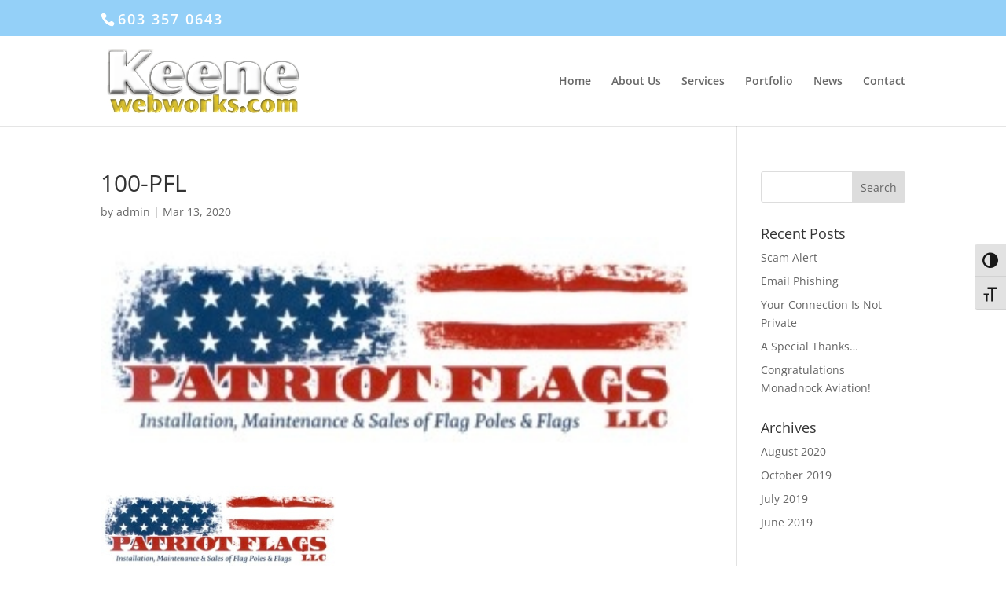

--- FILE ---
content_type: text/html; charset=utf-8
request_url: https://www.google.com/recaptcha/api2/anchor?ar=1&k=6Lf7xDYpAAAAADMzW5gIUvPnh7DmJQ6lUvlkKpr5&co=aHR0cHM6Ly9rZWVuZXdlYndvcmtzLmNvbTo0NDM.&hl=en&v=PoyoqOPhxBO7pBk68S4YbpHZ&size=invisible&anchor-ms=20000&execute-ms=30000&cb=w7q0opv6nhio
body_size: 48469
content:
<!DOCTYPE HTML><html dir="ltr" lang="en"><head><meta http-equiv="Content-Type" content="text/html; charset=UTF-8">
<meta http-equiv="X-UA-Compatible" content="IE=edge">
<title>reCAPTCHA</title>
<style type="text/css">
/* cyrillic-ext */
@font-face {
  font-family: 'Roboto';
  font-style: normal;
  font-weight: 400;
  font-stretch: 100%;
  src: url(//fonts.gstatic.com/s/roboto/v48/KFO7CnqEu92Fr1ME7kSn66aGLdTylUAMa3GUBHMdazTgWw.woff2) format('woff2');
  unicode-range: U+0460-052F, U+1C80-1C8A, U+20B4, U+2DE0-2DFF, U+A640-A69F, U+FE2E-FE2F;
}
/* cyrillic */
@font-face {
  font-family: 'Roboto';
  font-style: normal;
  font-weight: 400;
  font-stretch: 100%;
  src: url(//fonts.gstatic.com/s/roboto/v48/KFO7CnqEu92Fr1ME7kSn66aGLdTylUAMa3iUBHMdazTgWw.woff2) format('woff2');
  unicode-range: U+0301, U+0400-045F, U+0490-0491, U+04B0-04B1, U+2116;
}
/* greek-ext */
@font-face {
  font-family: 'Roboto';
  font-style: normal;
  font-weight: 400;
  font-stretch: 100%;
  src: url(//fonts.gstatic.com/s/roboto/v48/KFO7CnqEu92Fr1ME7kSn66aGLdTylUAMa3CUBHMdazTgWw.woff2) format('woff2');
  unicode-range: U+1F00-1FFF;
}
/* greek */
@font-face {
  font-family: 'Roboto';
  font-style: normal;
  font-weight: 400;
  font-stretch: 100%;
  src: url(//fonts.gstatic.com/s/roboto/v48/KFO7CnqEu92Fr1ME7kSn66aGLdTylUAMa3-UBHMdazTgWw.woff2) format('woff2');
  unicode-range: U+0370-0377, U+037A-037F, U+0384-038A, U+038C, U+038E-03A1, U+03A3-03FF;
}
/* math */
@font-face {
  font-family: 'Roboto';
  font-style: normal;
  font-weight: 400;
  font-stretch: 100%;
  src: url(//fonts.gstatic.com/s/roboto/v48/KFO7CnqEu92Fr1ME7kSn66aGLdTylUAMawCUBHMdazTgWw.woff2) format('woff2');
  unicode-range: U+0302-0303, U+0305, U+0307-0308, U+0310, U+0312, U+0315, U+031A, U+0326-0327, U+032C, U+032F-0330, U+0332-0333, U+0338, U+033A, U+0346, U+034D, U+0391-03A1, U+03A3-03A9, U+03B1-03C9, U+03D1, U+03D5-03D6, U+03F0-03F1, U+03F4-03F5, U+2016-2017, U+2034-2038, U+203C, U+2040, U+2043, U+2047, U+2050, U+2057, U+205F, U+2070-2071, U+2074-208E, U+2090-209C, U+20D0-20DC, U+20E1, U+20E5-20EF, U+2100-2112, U+2114-2115, U+2117-2121, U+2123-214F, U+2190, U+2192, U+2194-21AE, U+21B0-21E5, U+21F1-21F2, U+21F4-2211, U+2213-2214, U+2216-22FF, U+2308-230B, U+2310, U+2319, U+231C-2321, U+2336-237A, U+237C, U+2395, U+239B-23B7, U+23D0, U+23DC-23E1, U+2474-2475, U+25AF, U+25B3, U+25B7, U+25BD, U+25C1, U+25CA, U+25CC, U+25FB, U+266D-266F, U+27C0-27FF, U+2900-2AFF, U+2B0E-2B11, U+2B30-2B4C, U+2BFE, U+3030, U+FF5B, U+FF5D, U+1D400-1D7FF, U+1EE00-1EEFF;
}
/* symbols */
@font-face {
  font-family: 'Roboto';
  font-style: normal;
  font-weight: 400;
  font-stretch: 100%;
  src: url(//fonts.gstatic.com/s/roboto/v48/KFO7CnqEu92Fr1ME7kSn66aGLdTylUAMaxKUBHMdazTgWw.woff2) format('woff2');
  unicode-range: U+0001-000C, U+000E-001F, U+007F-009F, U+20DD-20E0, U+20E2-20E4, U+2150-218F, U+2190, U+2192, U+2194-2199, U+21AF, U+21E6-21F0, U+21F3, U+2218-2219, U+2299, U+22C4-22C6, U+2300-243F, U+2440-244A, U+2460-24FF, U+25A0-27BF, U+2800-28FF, U+2921-2922, U+2981, U+29BF, U+29EB, U+2B00-2BFF, U+4DC0-4DFF, U+FFF9-FFFB, U+10140-1018E, U+10190-1019C, U+101A0, U+101D0-101FD, U+102E0-102FB, U+10E60-10E7E, U+1D2C0-1D2D3, U+1D2E0-1D37F, U+1F000-1F0FF, U+1F100-1F1AD, U+1F1E6-1F1FF, U+1F30D-1F30F, U+1F315, U+1F31C, U+1F31E, U+1F320-1F32C, U+1F336, U+1F378, U+1F37D, U+1F382, U+1F393-1F39F, U+1F3A7-1F3A8, U+1F3AC-1F3AF, U+1F3C2, U+1F3C4-1F3C6, U+1F3CA-1F3CE, U+1F3D4-1F3E0, U+1F3ED, U+1F3F1-1F3F3, U+1F3F5-1F3F7, U+1F408, U+1F415, U+1F41F, U+1F426, U+1F43F, U+1F441-1F442, U+1F444, U+1F446-1F449, U+1F44C-1F44E, U+1F453, U+1F46A, U+1F47D, U+1F4A3, U+1F4B0, U+1F4B3, U+1F4B9, U+1F4BB, U+1F4BF, U+1F4C8-1F4CB, U+1F4D6, U+1F4DA, U+1F4DF, U+1F4E3-1F4E6, U+1F4EA-1F4ED, U+1F4F7, U+1F4F9-1F4FB, U+1F4FD-1F4FE, U+1F503, U+1F507-1F50B, U+1F50D, U+1F512-1F513, U+1F53E-1F54A, U+1F54F-1F5FA, U+1F610, U+1F650-1F67F, U+1F687, U+1F68D, U+1F691, U+1F694, U+1F698, U+1F6AD, U+1F6B2, U+1F6B9-1F6BA, U+1F6BC, U+1F6C6-1F6CF, U+1F6D3-1F6D7, U+1F6E0-1F6EA, U+1F6F0-1F6F3, U+1F6F7-1F6FC, U+1F700-1F7FF, U+1F800-1F80B, U+1F810-1F847, U+1F850-1F859, U+1F860-1F887, U+1F890-1F8AD, U+1F8B0-1F8BB, U+1F8C0-1F8C1, U+1F900-1F90B, U+1F93B, U+1F946, U+1F984, U+1F996, U+1F9E9, U+1FA00-1FA6F, U+1FA70-1FA7C, U+1FA80-1FA89, U+1FA8F-1FAC6, U+1FACE-1FADC, U+1FADF-1FAE9, U+1FAF0-1FAF8, U+1FB00-1FBFF;
}
/* vietnamese */
@font-face {
  font-family: 'Roboto';
  font-style: normal;
  font-weight: 400;
  font-stretch: 100%;
  src: url(//fonts.gstatic.com/s/roboto/v48/KFO7CnqEu92Fr1ME7kSn66aGLdTylUAMa3OUBHMdazTgWw.woff2) format('woff2');
  unicode-range: U+0102-0103, U+0110-0111, U+0128-0129, U+0168-0169, U+01A0-01A1, U+01AF-01B0, U+0300-0301, U+0303-0304, U+0308-0309, U+0323, U+0329, U+1EA0-1EF9, U+20AB;
}
/* latin-ext */
@font-face {
  font-family: 'Roboto';
  font-style: normal;
  font-weight: 400;
  font-stretch: 100%;
  src: url(//fonts.gstatic.com/s/roboto/v48/KFO7CnqEu92Fr1ME7kSn66aGLdTylUAMa3KUBHMdazTgWw.woff2) format('woff2');
  unicode-range: U+0100-02BA, U+02BD-02C5, U+02C7-02CC, U+02CE-02D7, U+02DD-02FF, U+0304, U+0308, U+0329, U+1D00-1DBF, U+1E00-1E9F, U+1EF2-1EFF, U+2020, U+20A0-20AB, U+20AD-20C0, U+2113, U+2C60-2C7F, U+A720-A7FF;
}
/* latin */
@font-face {
  font-family: 'Roboto';
  font-style: normal;
  font-weight: 400;
  font-stretch: 100%;
  src: url(//fonts.gstatic.com/s/roboto/v48/KFO7CnqEu92Fr1ME7kSn66aGLdTylUAMa3yUBHMdazQ.woff2) format('woff2');
  unicode-range: U+0000-00FF, U+0131, U+0152-0153, U+02BB-02BC, U+02C6, U+02DA, U+02DC, U+0304, U+0308, U+0329, U+2000-206F, U+20AC, U+2122, U+2191, U+2193, U+2212, U+2215, U+FEFF, U+FFFD;
}
/* cyrillic-ext */
@font-face {
  font-family: 'Roboto';
  font-style: normal;
  font-weight: 500;
  font-stretch: 100%;
  src: url(//fonts.gstatic.com/s/roboto/v48/KFO7CnqEu92Fr1ME7kSn66aGLdTylUAMa3GUBHMdazTgWw.woff2) format('woff2');
  unicode-range: U+0460-052F, U+1C80-1C8A, U+20B4, U+2DE0-2DFF, U+A640-A69F, U+FE2E-FE2F;
}
/* cyrillic */
@font-face {
  font-family: 'Roboto';
  font-style: normal;
  font-weight: 500;
  font-stretch: 100%;
  src: url(//fonts.gstatic.com/s/roboto/v48/KFO7CnqEu92Fr1ME7kSn66aGLdTylUAMa3iUBHMdazTgWw.woff2) format('woff2');
  unicode-range: U+0301, U+0400-045F, U+0490-0491, U+04B0-04B1, U+2116;
}
/* greek-ext */
@font-face {
  font-family: 'Roboto';
  font-style: normal;
  font-weight: 500;
  font-stretch: 100%;
  src: url(//fonts.gstatic.com/s/roboto/v48/KFO7CnqEu92Fr1ME7kSn66aGLdTylUAMa3CUBHMdazTgWw.woff2) format('woff2');
  unicode-range: U+1F00-1FFF;
}
/* greek */
@font-face {
  font-family: 'Roboto';
  font-style: normal;
  font-weight: 500;
  font-stretch: 100%;
  src: url(//fonts.gstatic.com/s/roboto/v48/KFO7CnqEu92Fr1ME7kSn66aGLdTylUAMa3-UBHMdazTgWw.woff2) format('woff2');
  unicode-range: U+0370-0377, U+037A-037F, U+0384-038A, U+038C, U+038E-03A1, U+03A3-03FF;
}
/* math */
@font-face {
  font-family: 'Roboto';
  font-style: normal;
  font-weight: 500;
  font-stretch: 100%;
  src: url(//fonts.gstatic.com/s/roboto/v48/KFO7CnqEu92Fr1ME7kSn66aGLdTylUAMawCUBHMdazTgWw.woff2) format('woff2');
  unicode-range: U+0302-0303, U+0305, U+0307-0308, U+0310, U+0312, U+0315, U+031A, U+0326-0327, U+032C, U+032F-0330, U+0332-0333, U+0338, U+033A, U+0346, U+034D, U+0391-03A1, U+03A3-03A9, U+03B1-03C9, U+03D1, U+03D5-03D6, U+03F0-03F1, U+03F4-03F5, U+2016-2017, U+2034-2038, U+203C, U+2040, U+2043, U+2047, U+2050, U+2057, U+205F, U+2070-2071, U+2074-208E, U+2090-209C, U+20D0-20DC, U+20E1, U+20E5-20EF, U+2100-2112, U+2114-2115, U+2117-2121, U+2123-214F, U+2190, U+2192, U+2194-21AE, U+21B0-21E5, U+21F1-21F2, U+21F4-2211, U+2213-2214, U+2216-22FF, U+2308-230B, U+2310, U+2319, U+231C-2321, U+2336-237A, U+237C, U+2395, U+239B-23B7, U+23D0, U+23DC-23E1, U+2474-2475, U+25AF, U+25B3, U+25B7, U+25BD, U+25C1, U+25CA, U+25CC, U+25FB, U+266D-266F, U+27C0-27FF, U+2900-2AFF, U+2B0E-2B11, U+2B30-2B4C, U+2BFE, U+3030, U+FF5B, U+FF5D, U+1D400-1D7FF, U+1EE00-1EEFF;
}
/* symbols */
@font-face {
  font-family: 'Roboto';
  font-style: normal;
  font-weight: 500;
  font-stretch: 100%;
  src: url(//fonts.gstatic.com/s/roboto/v48/KFO7CnqEu92Fr1ME7kSn66aGLdTylUAMaxKUBHMdazTgWw.woff2) format('woff2');
  unicode-range: U+0001-000C, U+000E-001F, U+007F-009F, U+20DD-20E0, U+20E2-20E4, U+2150-218F, U+2190, U+2192, U+2194-2199, U+21AF, U+21E6-21F0, U+21F3, U+2218-2219, U+2299, U+22C4-22C6, U+2300-243F, U+2440-244A, U+2460-24FF, U+25A0-27BF, U+2800-28FF, U+2921-2922, U+2981, U+29BF, U+29EB, U+2B00-2BFF, U+4DC0-4DFF, U+FFF9-FFFB, U+10140-1018E, U+10190-1019C, U+101A0, U+101D0-101FD, U+102E0-102FB, U+10E60-10E7E, U+1D2C0-1D2D3, U+1D2E0-1D37F, U+1F000-1F0FF, U+1F100-1F1AD, U+1F1E6-1F1FF, U+1F30D-1F30F, U+1F315, U+1F31C, U+1F31E, U+1F320-1F32C, U+1F336, U+1F378, U+1F37D, U+1F382, U+1F393-1F39F, U+1F3A7-1F3A8, U+1F3AC-1F3AF, U+1F3C2, U+1F3C4-1F3C6, U+1F3CA-1F3CE, U+1F3D4-1F3E0, U+1F3ED, U+1F3F1-1F3F3, U+1F3F5-1F3F7, U+1F408, U+1F415, U+1F41F, U+1F426, U+1F43F, U+1F441-1F442, U+1F444, U+1F446-1F449, U+1F44C-1F44E, U+1F453, U+1F46A, U+1F47D, U+1F4A3, U+1F4B0, U+1F4B3, U+1F4B9, U+1F4BB, U+1F4BF, U+1F4C8-1F4CB, U+1F4D6, U+1F4DA, U+1F4DF, U+1F4E3-1F4E6, U+1F4EA-1F4ED, U+1F4F7, U+1F4F9-1F4FB, U+1F4FD-1F4FE, U+1F503, U+1F507-1F50B, U+1F50D, U+1F512-1F513, U+1F53E-1F54A, U+1F54F-1F5FA, U+1F610, U+1F650-1F67F, U+1F687, U+1F68D, U+1F691, U+1F694, U+1F698, U+1F6AD, U+1F6B2, U+1F6B9-1F6BA, U+1F6BC, U+1F6C6-1F6CF, U+1F6D3-1F6D7, U+1F6E0-1F6EA, U+1F6F0-1F6F3, U+1F6F7-1F6FC, U+1F700-1F7FF, U+1F800-1F80B, U+1F810-1F847, U+1F850-1F859, U+1F860-1F887, U+1F890-1F8AD, U+1F8B0-1F8BB, U+1F8C0-1F8C1, U+1F900-1F90B, U+1F93B, U+1F946, U+1F984, U+1F996, U+1F9E9, U+1FA00-1FA6F, U+1FA70-1FA7C, U+1FA80-1FA89, U+1FA8F-1FAC6, U+1FACE-1FADC, U+1FADF-1FAE9, U+1FAF0-1FAF8, U+1FB00-1FBFF;
}
/* vietnamese */
@font-face {
  font-family: 'Roboto';
  font-style: normal;
  font-weight: 500;
  font-stretch: 100%;
  src: url(//fonts.gstatic.com/s/roboto/v48/KFO7CnqEu92Fr1ME7kSn66aGLdTylUAMa3OUBHMdazTgWw.woff2) format('woff2');
  unicode-range: U+0102-0103, U+0110-0111, U+0128-0129, U+0168-0169, U+01A0-01A1, U+01AF-01B0, U+0300-0301, U+0303-0304, U+0308-0309, U+0323, U+0329, U+1EA0-1EF9, U+20AB;
}
/* latin-ext */
@font-face {
  font-family: 'Roboto';
  font-style: normal;
  font-weight: 500;
  font-stretch: 100%;
  src: url(//fonts.gstatic.com/s/roboto/v48/KFO7CnqEu92Fr1ME7kSn66aGLdTylUAMa3KUBHMdazTgWw.woff2) format('woff2');
  unicode-range: U+0100-02BA, U+02BD-02C5, U+02C7-02CC, U+02CE-02D7, U+02DD-02FF, U+0304, U+0308, U+0329, U+1D00-1DBF, U+1E00-1E9F, U+1EF2-1EFF, U+2020, U+20A0-20AB, U+20AD-20C0, U+2113, U+2C60-2C7F, U+A720-A7FF;
}
/* latin */
@font-face {
  font-family: 'Roboto';
  font-style: normal;
  font-weight: 500;
  font-stretch: 100%;
  src: url(//fonts.gstatic.com/s/roboto/v48/KFO7CnqEu92Fr1ME7kSn66aGLdTylUAMa3yUBHMdazQ.woff2) format('woff2');
  unicode-range: U+0000-00FF, U+0131, U+0152-0153, U+02BB-02BC, U+02C6, U+02DA, U+02DC, U+0304, U+0308, U+0329, U+2000-206F, U+20AC, U+2122, U+2191, U+2193, U+2212, U+2215, U+FEFF, U+FFFD;
}
/* cyrillic-ext */
@font-face {
  font-family: 'Roboto';
  font-style: normal;
  font-weight: 900;
  font-stretch: 100%;
  src: url(//fonts.gstatic.com/s/roboto/v48/KFO7CnqEu92Fr1ME7kSn66aGLdTylUAMa3GUBHMdazTgWw.woff2) format('woff2');
  unicode-range: U+0460-052F, U+1C80-1C8A, U+20B4, U+2DE0-2DFF, U+A640-A69F, U+FE2E-FE2F;
}
/* cyrillic */
@font-face {
  font-family: 'Roboto';
  font-style: normal;
  font-weight: 900;
  font-stretch: 100%;
  src: url(//fonts.gstatic.com/s/roboto/v48/KFO7CnqEu92Fr1ME7kSn66aGLdTylUAMa3iUBHMdazTgWw.woff2) format('woff2');
  unicode-range: U+0301, U+0400-045F, U+0490-0491, U+04B0-04B1, U+2116;
}
/* greek-ext */
@font-face {
  font-family: 'Roboto';
  font-style: normal;
  font-weight: 900;
  font-stretch: 100%;
  src: url(//fonts.gstatic.com/s/roboto/v48/KFO7CnqEu92Fr1ME7kSn66aGLdTylUAMa3CUBHMdazTgWw.woff2) format('woff2');
  unicode-range: U+1F00-1FFF;
}
/* greek */
@font-face {
  font-family: 'Roboto';
  font-style: normal;
  font-weight: 900;
  font-stretch: 100%;
  src: url(//fonts.gstatic.com/s/roboto/v48/KFO7CnqEu92Fr1ME7kSn66aGLdTylUAMa3-UBHMdazTgWw.woff2) format('woff2');
  unicode-range: U+0370-0377, U+037A-037F, U+0384-038A, U+038C, U+038E-03A1, U+03A3-03FF;
}
/* math */
@font-face {
  font-family: 'Roboto';
  font-style: normal;
  font-weight: 900;
  font-stretch: 100%;
  src: url(//fonts.gstatic.com/s/roboto/v48/KFO7CnqEu92Fr1ME7kSn66aGLdTylUAMawCUBHMdazTgWw.woff2) format('woff2');
  unicode-range: U+0302-0303, U+0305, U+0307-0308, U+0310, U+0312, U+0315, U+031A, U+0326-0327, U+032C, U+032F-0330, U+0332-0333, U+0338, U+033A, U+0346, U+034D, U+0391-03A1, U+03A3-03A9, U+03B1-03C9, U+03D1, U+03D5-03D6, U+03F0-03F1, U+03F4-03F5, U+2016-2017, U+2034-2038, U+203C, U+2040, U+2043, U+2047, U+2050, U+2057, U+205F, U+2070-2071, U+2074-208E, U+2090-209C, U+20D0-20DC, U+20E1, U+20E5-20EF, U+2100-2112, U+2114-2115, U+2117-2121, U+2123-214F, U+2190, U+2192, U+2194-21AE, U+21B0-21E5, U+21F1-21F2, U+21F4-2211, U+2213-2214, U+2216-22FF, U+2308-230B, U+2310, U+2319, U+231C-2321, U+2336-237A, U+237C, U+2395, U+239B-23B7, U+23D0, U+23DC-23E1, U+2474-2475, U+25AF, U+25B3, U+25B7, U+25BD, U+25C1, U+25CA, U+25CC, U+25FB, U+266D-266F, U+27C0-27FF, U+2900-2AFF, U+2B0E-2B11, U+2B30-2B4C, U+2BFE, U+3030, U+FF5B, U+FF5D, U+1D400-1D7FF, U+1EE00-1EEFF;
}
/* symbols */
@font-face {
  font-family: 'Roboto';
  font-style: normal;
  font-weight: 900;
  font-stretch: 100%;
  src: url(//fonts.gstatic.com/s/roboto/v48/KFO7CnqEu92Fr1ME7kSn66aGLdTylUAMaxKUBHMdazTgWw.woff2) format('woff2');
  unicode-range: U+0001-000C, U+000E-001F, U+007F-009F, U+20DD-20E0, U+20E2-20E4, U+2150-218F, U+2190, U+2192, U+2194-2199, U+21AF, U+21E6-21F0, U+21F3, U+2218-2219, U+2299, U+22C4-22C6, U+2300-243F, U+2440-244A, U+2460-24FF, U+25A0-27BF, U+2800-28FF, U+2921-2922, U+2981, U+29BF, U+29EB, U+2B00-2BFF, U+4DC0-4DFF, U+FFF9-FFFB, U+10140-1018E, U+10190-1019C, U+101A0, U+101D0-101FD, U+102E0-102FB, U+10E60-10E7E, U+1D2C0-1D2D3, U+1D2E0-1D37F, U+1F000-1F0FF, U+1F100-1F1AD, U+1F1E6-1F1FF, U+1F30D-1F30F, U+1F315, U+1F31C, U+1F31E, U+1F320-1F32C, U+1F336, U+1F378, U+1F37D, U+1F382, U+1F393-1F39F, U+1F3A7-1F3A8, U+1F3AC-1F3AF, U+1F3C2, U+1F3C4-1F3C6, U+1F3CA-1F3CE, U+1F3D4-1F3E0, U+1F3ED, U+1F3F1-1F3F3, U+1F3F5-1F3F7, U+1F408, U+1F415, U+1F41F, U+1F426, U+1F43F, U+1F441-1F442, U+1F444, U+1F446-1F449, U+1F44C-1F44E, U+1F453, U+1F46A, U+1F47D, U+1F4A3, U+1F4B0, U+1F4B3, U+1F4B9, U+1F4BB, U+1F4BF, U+1F4C8-1F4CB, U+1F4D6, U+1F4DA, U+1F4DF, U+1F4E3-1F4E6, U+1F4EA-1F4ED, U+1F4F7, U+1F4F9-1F4FB, U+1F4FD-1F4FE, U+1F503, U+1F507-1F50B, U+1F50D, U+1F512-1F513, U+1F53E-1F54A, U+1F54F-1F5FA, U+1F610, U+1F650-1F67F, U+1F687, U+1F68D, U+1F691, U+1F694, U+1F698, U+1F6AD, U+1F6B2, U+1F6B9-1F6BA, U+1F6BC, U+1F6C6-1F6CF, U+1F6D3-1F6D7, U+1F6E0-1F6EA, U+1F6F0-1F6F3, U+1F6F7-1F6FC, U+1F700-1F7FF, U+1F800-1F80B, U+1F810-1F847, U+1F850-1F859, U+1F860-1F887, U+1F890-1F8AD, U+1F8B0-1F8BB, U+1F8C0-1F8C1, U+1F900-1F90B, U+1F93B, U+1F946, U+1F984, U+1F996, U+1F9E9, U+1FA00-1FA6F, U+1FA70-1FA7C, U+1FA80-1FA89, U+1FA8F-1FAC6, U+1FACE-1FADC, U+1FADF-1FAE9, U+1FAF0-1FAF8, U+1FB00-1FBFF;
}
/* vietnamese */
@font-face {
  font-family: 'Roboto';
  font-style: normal;
  font-weight: 900;
  font-stretch: 100%;
  src: url(//fonts.gstatic.com/s/roboto/v48/KFO7CnqEu92Fr1ME7kSn66aGLdTylUAMa3OUBHMdazTgWw.woff2) format('woff2');
  unicode-range: U+0102-0103, U+0110-0111, U+0128-0129, U+0168-0169, U+01A0-01A1, U+01AF-01B0, U+0300-0301, U+0303-0304, U+0308-0309, U+0323, U+0329, U+1EA0-1EF9, U+20AB;
}
/* latin-ext */
@font-face {
  font-family: 'Roboto';
  font-style: normal;
  font-weight: 900;
  font-stretch: 100%;
  src: url(//fonts.gstatic.com/s/roboto/v48/KFO7CnqEu92Fr1ME7kSn66aGLdTylUAMa3KUBHMdazTgWw.woff2) format('woff2');
  unicode-range: U+0100-02BA, U+02BD-02C5, U+02C7-02CC, U+02CE-02D7, U+02DD-02FF, U+0304, U+0308, U+0329, U+1D00-1DBF, U+1E00-1E9F, U+1EF2-1EFF, U+2020, U+20A0-20AB, U+20AD-20C0, U+2113, U+2C60-2C7F, U+A720-A7FF;
}
/* latin */
@font-face {
  font-family: 'Roboto';
  font-style: normal;
  font-weight: 900;
  font-stretch: 100%;
  src: url(//fonts.gstatic.com/s/roboto/v48/KFO7CnqEu92Fr1ME7kSn66aGLdTylUAMa3yUBHMdazQ.woff2) format('woff2');
  unicode-range: U+0000-00FF, U+0131, U+0152-0153, U+02BB-02BC, U+02C6, U+02DA, U+02DC, U+0304, U+0308, U+0329, U+2000-206F, U+20AC, U+2122, U+2191, U+2193, U+2212, U+2215, U+FEFF, U+FFFD;
}

</style>
<link rel="stylesheet" type="text/css" href="https://www.gstatic.com/recaptcha/releases/PoyoqOPhxBO7pBk68S4YbpHZ/styles__ltr.css">
<script nonce="x2rVM1GKwXMTCbQT7Xacdg" type="text/javascript">window['__recaptcha_api'] = 'https://www.google.com/recaptcha/api2/';</script>
<script type="text/javascript" src="https://www.gstatic.com/recaptcha/releases/PoyoqOPhxBO7pBk68S4YbpHZ/recaptcha__en.js" nonce="x2rVM1GKwXMTCbQT7Xacdg">
      
    </script></head>
<body><div id="rc-anchor-alert" class="rc-anchor-alert"></div>
<input type="hidden" id="recaptcha-token" value="[base64]">
<script type="text/javascript" nonce="x2rVM1GKwXMTCbQT7Xacdg">
      recaptcha.anchor.Main.init("[\x22ainput\x22,[\x22bgdata\x22,\x22\x22,\[base64]/[base64]/UltIKytdPWE6KGE8MjA0OD9SW0grK109YT4+NnwxOTI6KChhJjY0NTEyKT09NTUyOTYmJnErMTxoLmxlbmd0aCYmKGguY2hhckNvZGVBdChxKzEpJjY0NTEyKT09NTYzMjA/[base64]/MjU1OlI/[base64]/[base64]/[base64]/[base64]/[base64]/[base64]/[base64]/[base64]/[base64]/[base64]\x22,\[base64]\\u003d\\u003d\x22,\x22LAfDs3kkGcKJYsO1wrrDp0ozLMOkwrVkIhzCscOXwpjDg8O+J19zworCjVHDphMew4g0w5t9wrfCgh07w6oewqJCw4DCnsKEwqhpCwJ5Lm0iCnrCp2jCjMOawrBrw7lxFcOIwrFhWDB+w58aw5zDp8KSwoRmOGzDv8K+LMO/[base64]/DjEUMAjjDhsKFwrJ5wqwgSMKiw7tjXUrCgw1vwpMzwp7CuAXDhisGw5PDv3nCrC/CucOQw4waKQk9w7N9OcKbb8KZw6PCrGrCoxnCmAvDjsO8w5rDtcKKdsOQIcOvw6pNwpMGGUtJe8OKIMOzwosdWXp8Pm4xesKlBE1kXQDDs8KTwo0rwroaBS3DssOadMOoCsK5w6rDocKRDCRXw7rCqwdlwrlfA8K+UMKwwo/ClX3Cr8OmTMKewrFKaCvDo8OIw4Rxw5EUw5zCnMOLQ8KLfjVfe8Kzw7fCtMOywoICesO3w5/[base64]/MmoQGcO4EsKbHj7Dox3CmhYxw5LCnHBaw4vDiQ58w5vDlBoffwY5BlbCksKUNStpfsKxbhQOwqlGMSIYfE1xIFEmw6fDq8KdwprDpXrDhRpjwp0rw4jCq1fCr8Obw6oJAjAcLMOpw5vDjGVRw4PCu8K/SE/DisOED8KWwqcHwqHDvGo6TSsmGEPCiUxKDMONwoMUw7howoxNwqrCrMOLw7tMSF0oH8K+w4JCYcKaccO/HgbDtmcsw43ClXzDlMKrWk3Dv8O5wo7ClWAhwprCp8KNT8OywobDklAIFQvCoMKFw5vCvcKqNiRSPj8fVsKEwonCh8Knw7rCt3rDlinDr8Kyw7zDkQ1BUMK0SMOWV0t8fcOBwqgEwowbdH/DlcORSxhPMcKVwrrDmy5Xw4FdPC4WbnbCnlrClcKrw5LDocOBJQrCiMK5w5TDrMKpGhFoF1rCu8KWZ3LClwUswqdGw7ZxP0/DlMO4w59oG2VPF8Kkw4N0NsKcw69bEFBcLSLDp2kuH8Kww7NLwpLCjVLCisO4wrdGYsKoe0h5JlwOwr/DrcOObsKGw7nDtA99c0LCqkUmwrVKw5/ChXtwSTV9w53CsxNCQ0oNOcOLNcOBw7sQw6LDoSLDn0hFw6vDt3Elw4fChFgFNMOhwolqw7jDtcOmw7rCgMKnGcORw4/Dt1cPw69mwo1UMcKiNMKQwqIcZsO2wq8kwroRXMO8wpIBAQvCi8OPw4sSw6oKdMKOCcOuwpjCv8O0YzdeXC/CrTLCpXXDv8OgW8OVw47Ch8OpLDo3NSnCvS8kKz5VHMKQw6UGwqkfEWgYAMOswqoQYsOQwqJda8Oiw7sJw47CuyTCoB9bUcKUwrrCi8KIw7jDucOOw4vDhMKhw7PCn8Kxw4lQwpNFNMOsf8K8w4NLw7nDrzNxLBIfCcO7Uhktc8OXKh3DqyQ/YHsiwo/CscOcw6PCt8KqZsOxZ8OYen1Zw4B4wqzCt1Uye8KCZV7DhX/DmMKsPXfCiMKKIMKPQQFcF8OOI8OLMEXDlDVFwpkiwpQvZ8Ofw47Cg8K/wp7CusODw7hWwrQgw7vCgn/Cj8Orwp7CkTvClMO8wpRMWcKDFT3CocOcFcKtT8Klwq/CsR7Cr8KkLsK2AUYNw4DDvMKbw4w+P8KJwp3ClUzDjsKCB8Krwod6w5HCq8KBwqnCkzBBw7oiw6nCpMO/NsKkwqHCg8KacsKCEzJRwrtMwqxFw6LDnQDCjcKhDGgJwrXDtMKKSX0Nw7DCl8K/w7wvwpPDnMOTw6PDsnV4XwrCly8gw67DmcOaMRPCsMOdD8K8QcOzwo7DuUxwwrLCkhcuCEjDgsO3KH4OWw13w5R9w6NwV8KDL8KjKCMWIFfDrcKmZUpwwqVTw4NSPsO3DXUSwp/DhTJuw47Cn0R2wprChsKvRiByX00cDT43wqnDgsObwpJHwpnDvE7DrMKCNMK1OXvDqcKsQsKWwqDCgBXCh8OEbcKdaFnCixXDhsOQDgfCtCvDmcKXfcKOBX4HW3VlDFzCiMKgw7UgwodtFjdJw4HCmMKsw7DDpcKYw43CrAQHH8OjFCvDuDhrw6/CkcOlTMOrwoTDiyXDp8K0wod+N8K6wq/DgsOHaQoDQ8Kyw43ChFs9ZW9Kw5zDoMKBw6UuUwvCocK/wrbDrsKewrvCpBoiw41Kw5vDsTLDqMOITH9vJEcmw4lvV8KKw71vUHzDicKSwq/DrXwON8KXC8KQw5Y1w6BEJ8KfO1HDrhY9R8OMw4piwps1Ul1NwrkqQ3jCgBXDk8Kzw7VDNsKnXHrDicOHw6XChijDqcObw4nCocOcZcOxD1jCgsKZw5TCugYZbW3Dl37DphbDmcKAWnBbZsOGEsO5OFQmKgwGw59tXCXCrkFaAXBjIMOPUz/CssOHwp/DgAoaDsOPaX7CogPDvcKAI3EBwp1rOUzCiHoow5bDmRfDi8KVBSTCqMOYw6gXNsOKL8OTSUfCiD8uwoTDoRjCpMK3w4rDj8K+H3pvwoRbw7c1KMKXFsOawo/DszphwqDDsBt3woPDqXrCuAQGwr4XOMOhEMKBw784FDzCizsnM8KzO0bCusKQw7R7wphpw4gAwqnCkcKnw6/ConPDo115AcOQUnBsX2zDsj1Twp7CmlXCncKVH0Ehw5AZPmdww4fCisOOCk7CjEcNYcOqbsK3HMKvLMOSwpxuwp3ChCELIkvDsnjDqFXCsUljc8Kqw75QL8OcY0AowonCusKLYgsWacOVLMOewofDswLDlwoRMyAgwqPDn1jCpn/Dg3dSKBtUwrfCnk/DqMOSw7gEw7xGdUVew5s6KkN8asOEw5JowpQFwrB5wqrDhsOIw7PDohvCozjDuMKyQnldeHnCsMOMwqnCk07DnXQPfCjDr8KoX8Oiw71yW8Kfw7vDt8KfA8K0ZcKFw6omw5lyw5hCwqPCpETCi1U3ScKPw5Ngw4MXK3RkwoM/wqPCuMKgw7TCgVJke8Ofw4zCnXBRwr7DvsOtBcOZFibCvBXCinjCscKhTX7DtMOeXcOzw6l1Wy0ySgXDssKafTHDjXUJIy19BFLCr2TDhMKsHcOfIcKMSlrDtzXCgBvDr3NBwroPXsOKYMO7wojCinE4YlrCisKwPgdhw4hJw7k9wrEtHSQMwpp6Km/CgHTCtE9rw4XCisKxwpNvw4fDgMOCY0wMWcK5TMOew7sxasOmwoUFEiQ0wrHCnShgG8OoAMK5ZcO6wo0QIMKMwo/Co3gUA01TesK/IcOKw4xVAxTDsGgddMOlwpfDoADDnjp8w53DkwXCksKAwrXDqRA1bk5UEcOrwpc1CMKswo7CrMKmw53Duh44w4hfWXBbQsOFw7XCtVE9IMK2wqLCswN/AVnDjChLQsKkB8KqGULCmcOCd8OjwqEAwrvCjivDtREFNidDcWLDhsOwCG/DpsK5AMKZdk5tDsK3w6BFa8KNw4Vmw7/CuxzCmsK/cmPCmTnDnFnDscKzw5J+eMKvwoPCqMOcccO8w43DlcOqwq9Tw5LDosO6MGotw7DDpSAoflbDmcODFcOFdFowWcOQJMKjRkE4w7MrHyDCuU3Ds0/CocKrAsOyKsK7w5pBKVA0w5NnHsK3LAooS23Dm8Oow6kKEGVWwq9PwpXDtAbDgsOxw7PDkUp6CxQyVXYOw6trwq54w7wGB8OJd8OJdMKoeH8EPw/Cr2JeVMONXjQAw5TCpyxgwozCl23DrkzChMKZw6bCocKWH8OrEMOsLVfDrC/DpsOZw6bCiMKZMQTDvsOpdMOjw5vDtj/CtMOmVMKtSRdqNwpmEMKPwpXDrWPCl8OzJMOFw6jCgDHDpsOSwpgbwpguw7gTH8KqCzjDj8KHw77ClcKBw5xMw6gAD0LCszk1VMOUw7HCmybDmcOiKMOmNMOSw7lHw4vDpy3Dqk9wdsKgYcO/KUYrBMOsf8O+woQaNcOIUHvDjcKfw63Di8KQcm/[base64]/Cr39HwoMaGm0Mw4bDonTCoAlow4MCw7rCgBnCgCfDncOMw5xwBMOpw4TCkz8nZ8Oew5Eqw5Y3SMK1Z8Kmw7hzUgIBw6IQwrEFDAZXw7kiw6hdwpY5w7oKVSk4W3Jmw5c/W0xKZsKgajDCnAdPQ3Iew7VTQcOgXlnDgS3Dmm54aXLDrcKewq1rdVXCkF/CinHDpMOfFcObcsOnwoRyJMKYfsKNw6F/wqnDjAxOwo4tBcO8wrDDn8OYAcOaJsOoIDLCgcKRScOKw5R5wpFwKHs5WcK5wonCjErDn07DtELDvsOWwqhKwqxcwpzCh1R7X1pYwqB/fTbCqR0VQBzCtzbCrW9QOjAFPH3CkMOUC8ODfsOKw7nCkgPCmsKqIMOLwr5Sa8ORG0jCmcKgJ1ZEMsOYPFrDgMO4QR7ChsK6w6/Dp8OWLcKMY8KNWWVGGW/DnMOxNgHCs8Kcw6DCn8O+WCDCvlsaBcKQJEHCucO2w6cLL8KKw45hDcKEK8Khw7jDocKewp/CrcOiw7ZFb8KAwrYZKzcDwr7CgcOxBT9pXyZvwqwhwrRzfMKJccOiw51gL8K4wpE3w7RZwpjCuWwqw5BKw6cfE1obwrbCrmBAZMKgw6YQw6YPw6JPS8O+w5TDhMKDw7UeVcOpJW3DsgnDosKCwqPDqH/Du1LDo8K0wrDCpBrDpDvClSTDo8KAwprCt8OvFsKqw7F7YMO5O8KvR8OvG8K0wphLw68fw5HDqcKNwqNiLcKCw43DkhdoacKnw6lEwrJ0w5t9w79+EsKsCMO2W8OWLgg9NhpmSA3DsQfDuMKrI8OrwpZ/[base64]/DlELCjAzCoMKpw7hEwokiw6h+BW9MXE/[base64]/CmjTCgcKtECrCo8O4RMKLIVzDgWrDt2diwqpGw7xVwo/Ct3/DjcKCYlfDqcOaNGPCvDHDsV15w7LDgidjwrErw4XDgnMSwoN8YsKFI8ORwoLCjSNfw5/[base64]/[base64]/[base64]/FcOnw43Chwsww75Ww4UFaldkwqLDtcK4wqTCujvCh8OsfcK+w60lAcOzwpFVcjvCgMOowpbChCXDh8KUGsK0wo3DqmzCisOuwroTwprCjA9wWVYQScO9w7Y5w5fCgMOjbsOPw5PCicKFwpXCjsO7KiJ7HsKRNcKyaB8fCkLCpxtXwoEMblXDhcKgTcOqTsKNwqYGwq/CmWBmw5nDicKcXMOiDCLCr8KpwrNWVBTCnsKCZnA9wogmc8KFw5sMw4vCmSnCgQ3CmDvDv8OxbMKfwp/CswPCj8KOw6/DgX5HH8KgCsKbwpvDt0XDv8KEXcK7w5DDk8K9PnsCworCmmjDoknDnWp4AMKhdXZ4IMKew5nCqcKMfF/CqiDDljXCp8KUw7x1wrAkR8O0w4zDnsOpwq0Nwp5hIsOhCE47wqFpXxvDmMKSY8K4w6rCvkRVPjjDrVbDnMOLw7/Do8ORwpXDmHQCwoXClB7DlsObw7ERwq3Clypib8KsF8KZw4zCpMOaDwPChGlTw5LCsMOLwrR4w53DjHnDrcKPXjATIw4YbzMXccKDw73CtXFaVMO/[base64]/T8OAGU44w5bCo2nDkUzDoMKSXsOZwofCpycEYmrCmiHDq0vCkTAsTCrDn8OCwoIXw5bDgMOxZB3ClSJacEDDjcKXwrrDhknDoMO9PTHDicOqKEhOwo9uw7bDuMKcQ2nCgMOQNz0uXMKYPynCjl/[base64]/Dtj1Ewp/DjsOiCyXDlMKiLU5WbcODw5nDiMKsw67CoDLCrcOdD3PCisKjw540wqDChg/CvMKRNMKjw6ZmK3M6wrLCmRpqMxnDqTwaETs+w7kWw7LDkcO2w4MxOBYVDDEBwrDDjUfCr2EHPsK/[base64]/CkcOkw6XCoQFmSMOQw555IVZjJ1bCvEwmdcKTw45zwrMmWWHComPCk2wWw5Npw5/DmsOrwqDDvsOuZAx/[base64]/MsK+CMKTw713w6d6wqzCmBDDswU3wqLClhZJwpjCuSnCh8OKMsOkaFlXAsOoADQAwqfCksOKw6dRbcO2RTzDjQvCjSzDhcKPPTB+S8O5w7XCoAvClMOVwo/DtzxFC0zDk8Oiw4/CisOZwqLCiilCwofDq8O5wo9dw5swwp0NE3l+w5/DtMKyXAjCoMOyRSvDsETDjcOeCGhuw4MiwrhEw5VOw5HDhBgNw7FZH8O1wrBpwpjDiz4pc8Odwr/DpMOACsOvbChRdHcqIAXCucOaasO/PsOPw7sJSsOgFMO0fcOYHMKMwo/CtzvDgBxBHAfCsMKQWxvDrMOQw7PCicOzZyzDscOXcx9dX2LDo2pEw7TCksKtZcO4WcOQw77DpSLCgW5Bw6/DpcOvfTPDrEQ8fzPCu38nAxRyR1fCuWZjwp8Mw5oUUhZAwoFDHMKQVcKlA8OVwrfCq8KBwofCij7CmnRBw7hVw5Q3HDjDnnzCi1UzMsOaw6ZodiXCksKXRcOtL8KTacKjCcOnw6vDqkLCjW/Dm0FtKcKqScOhHcO0w44wBx5yw5N5QGERe8OMOTYtP8OVW38swq3ChTU+Ei9gCMOkwrNFQG/CvsOLCMOJwp7DlxMPTMOMw5U3UcO4OB9cwrdNdDLDgsOrccOpwq7DognDuEgBwrpoOsKUw6/CoGlpAMOhwpBYVMOMwoJ6wrTCoMObTnrCqsKeYBzDiSw5wrAqQsKjE8OIHcK8w5EHw4rDr3t3wppqwpoGw5gOw59LQsKCZn14wqI/woRQNXXClcKyw7jDnCgDw54XTcOEw6nCusK0YjgvwqvCkF3DkynDjsO1OBUIwpDDsExBw6DDtid3SRHCrsOhwopIwp7Cs8O3w4chw5U/XcOyw5DDiRTCgsONwqTCucOSwoZ+w4sAJx7DmTFNwpFlwpNDOB3DiQgWWcO+cxUuCTjChcOWwovCsmbDqcOTw4N8R8KhHMKHw5Ufw5nDocOZTsKRw5VPw4Zcw6gadGrDgnxhwq4hw4A3wpDDtcO+DcO5wp/Dl2oaw68+ccOKTEjCgD5Jw7gDOUVvwonCoV1OfMKRacOVXcK2AcKNc1vCphDDocO5HMKOIgTCrm7DqMK8FMOmw4lfX8KMDsKlw5jCvsO4wp8RYsOGworDrTzCh8OAwqfDmcOzNUs2OC/DlFDDpwUMFsK6IQzDrcKnw7IZMQstwrLCusKIUTDCpXZBwrLDiSJkUcKjbcOFw49QwoNUQBcMwprCoSrCj8K2ImQsUBsFcGnCisK6XhrCgG7Cn3shGcODw7/CgMOxWR1qwqsJwqrCjjYzXWLCtzExw5l6wr9FXkkzEcObwrDCu8K5wrN+w7DCtMKudRDCkcO+w4lewrDCsDLCtMOdF0XClsKLw4dsw542w4/CtMO0wqscw6zCrWXDgcK0wro0BkXClsKxUH3DhH8wclvCm8O6NsKMGsOiw5tzC8KVw5gyZ1V9KQLCkR0OMBNbw4VweX0zDxUHEFw7w7suw58Dwpg8wprCgTJcw6YYw7ZuRcOowoIcHMKebMOnw5R6wrAMX1oQwr9AIsKZw4J/w7rDhFVvw6NxZcK9citMwpjCm8OYaMOxwrMgFQI0N8KGAlDDkz9uwrrDrsO0DnjChBHCmMObH8K/RcKnXMObwpnCg1IhwoAfwrrDhSnCt8OJKsOCwoPDsMOOw5oJwrtdw7I9LxXCs8K8PcKMO8KJWnPDvVXCu8Kaw5/DnAEzwqlQwojDvMOowqglworChMKgBsKjR8KGYsKdFWjCgm1pwrfDm11jbzDCtcOUUE13HsOnc8KOw7NPHkbDscKkeMKESC7CkmvCt8OPw4LDp2xUwpEZwrUGw7PDnSvCjMK/EwMqwrcDwrnDlMKdwqDCucOlwr4swq3DgsKawpDDocKDwp3DnTXDk1N1IwkdwqrDpMOFw7Y+RVoVVCnDgiJGBsKdw554w7TDtsKDw4/DicOTw7o6w6cLJsODwqMgw5VtH8OiwrHChFnClcKBw5zDqMKeTcKuLcKBw4hMHsOsAcOrClDDksKMw43DvWvCu8K2wrNKwrTCncKxw5vCqVpWw7DDpsKYAMKFTcOLLMKFP8OQw7IKwoDCgMOow6nCm8Osw6fDn8OTVcKvw6Yzw7ZLRcKIw7sow5/DrSIdHE0jwqUAwr1YAFpxGMKdw4HCvsK9w5/CrxXDq1IXEcOedcO8T8Onw7LCg8OWchnDpF1oOirDu8OjP8OvOUE0bcOXOVTDiMO4L8OhwrvCsMOOMMKdw7bDmV/CkTDCjHzCjsOrw6XDrsKhI0UaLnVsPU/CgcKbw57Ds8KTwrbDkMKIW8KZT2pkBywcwqoLQcObBB/DpcKxwr0Lw7DDh3tEwofDtMKowr3CtnjDiMObw6rCssOqwrBGw5RkcsK6w43DpsK7F8K8a8OawrrDpsOhEnjCjgnDm2rClsOww6FBJEVlAMO1woBrL8KHwrnDi8OGYwLCpcOUTMO/wqPCt8KEacK7Ni0yAAPCocOSbMKGTXlRw7fCpykCMMOzDz1iworDi8OwGnjCpcOsw45DAcK/VMO5wpZhw7hac8Ohw6hAKRxOMiZMVQLDkMKUP8KRN0bDtMKpcMKKbGMOwrrCmMKHTMOcd1DDl8O9w5FhFMK5w6cgw4YNTGddPcO5U1/CrwrDpcODPcOtdQvCv8OKw7Fowr5rw7TDv8OAwobCulUmw6JxwrEcb8OwH8OkE2kCfsK3wrjCixh2K0/[base64]/[base64]/Cqx3CsHvDgVjCjl0NTsKoEsKawoLDjcKKwrDDjEHDpnnCugrCtsKUw5sPHDDDpXjCoE3CsMKQOsOKw7Flwq99X8KHVDAsw5tIVAdMwo/Ch8OqWMKTChPDh2TCqcOJwovCqihZwpHCrXXDrH02GxHDgUEJVCLDm8O3J8Ogw4Isw7kTwqEAbyhMDm7Cr8OOw63CuFFaw4nCtSPDtw7Do8Ksw7U9BVYGdcK/w4TDncKPbcKuw7oRwrAEw64HHMKywpc8w4JewqdIBsKPMg1qUsKMw6UvwoXDj8KAwrx/w4DDhibDlDDCgsKdDFNpI8ONT8KwYVMew5Iqwotvw4Fswrg2wofDqCLCncOzdcKLwpR5wpbCpcK3WcOSw7jDrBMhURbClmzCmMKVIMOzCsOIfG1uw4Iew5PDv2gDwqPDp2FgYMOAQDLCn8OVL8OuRXt3F8Ocw4ETw746w47DmD/[base64]/CvsO2Ng7DpljDicK/[base64]/Dk8OXCy0zwq0ONTt7w7kPamXCoRTCsSMnD8KLUcKhw5PChl3DisOSw47DqGHDr2zDtHXCl8KswpJMw68BD2ZBP8KZwqfCiivDpcOwwpTCtAB8NGd9RRDDqExMw5jDniZKwo5wD3TCi8KwwqLDtcO+VXbCrivDgcKpEMOKLH4cwqXDrcOYwonCsnZsOsO6NcOGwr/CsUTCnxHDiEfChDrCpg15AcK7MVNONw44w45DZMOxw6InScKDNxskf1rDgRvCusKvCAPCrig7OsKdB0TDh8OjKUbDhcOXb8OBCiAOw6rDpMOaWR7CoMO+NU7CjV4KwqZUwqhDwpcAwqYPw4wrIVzDk2vDqsOvHjpSHE/CocKSwqseaFvCu8OKQjvCmw/DmMK4DcK1AsKQJsOMwrRBw77CuXXCiiTDmB5lw5bCiMK9dyRxwoBDIMOGF8Ouw5piQsO0G0IWSDZaw5QdUR/CpRLCksOQd1PDhcO3wrHDhsKkFWA4w7nCuMKJw4jCjWTDuwMWRCN0P8KqAMOxAsOlZcOuwokfwrrCocO9B8KQQSnDohgCwqg1esKkwqDDvcK7w4sMwpJAAl7DrnzCng7DvWvDmytXwoQtWDFoA2M+wo0OYsKww43DiGXDpMKpFUrDinXCly/CvgtzXU8gYjQvw6tkDsK+cMOtw61baXrCosObw7vCizXDrsORaS9XDRHDj8Knwp8Iw5QXwpXDpWNDEsKUC8OBNHHCiF9twpDDiMKtw4UwwohHe8Oqw5tHw4k8wroaSMOtw6LDpsK4JcOWBXzCuzVqwqjCpT/[base64]/fmfCusOuwrPCnMKxw4w9wr1OVEvDlTrCqD7CqcKDw5/[base64]/GMOUw6XDh3bCtXXDmDx3GcO5fsO8VcOnPDkxKyZVwrEIwqPDqCsDGsKPwrrCtcO3w4c1esOfasKRw74hwow0HsKxw7/DpirDiGHCm8KEWQ/CkcK5SMK7w6jCgjUYP1XCri/ChMOhw6RQG8OXHcKawrBTw4J9OwvCjMKjOcOac1x6w7bDiw1Cw5wjCFbCrhN5wrhzwrR+w5InZxLCuQLCocOfw7nCvMOkw4DCoFnCuMOpwrRtw7Jhw68BI8KmI8OoSMKNeA/CocOjw7PDkSvCmMKkwrguw6LDuTTDiMONwrrDjcOCwpTCksOZWsKJMcKBeUcZw4IMw5RvGFHCklrDn0rCicOcw7AJSsOxTkI0wo0ZAMOPBx0Fw5zCnsOew6TCkMKhw5YDWMO/wqTDsh7DksO/WcOxdRXCvcOKfRTDscKCwqN0wp/[base64]/CvS7Co8Kiw4fDgHPCji/Dg1xRXMKHwr7CkcK1w7bChjsGw6DDo8OcdATCmsO7w6nCj8OdWA8QwoPClRU+DnQRw7vDhcO9wpnCtGVJNVXDuhrDlMK+CsKDAiNaw6PDq8KjD8KQwpJHw6tgw7LCqlPCvnwEPADDncKLfcKZw7YLw7/DrVbDnF8Zw6zCoyDCusOUPXE+BRR9aVnDhVp8wrHDuTXDtsOhw7/DhxbDhsOdf8KIwpnCj8KRNMOODi7DtDcfeMOvTFnDt8ODZcK5O8Kuw6nCg8KRwq8uwpvCg0vCg25weHRgdErDlnTDlcOUW8OswrvCt8K5wqfCqMOHwoZNe3c5HgQJaHkvY8O7w5/CixXCnkxlwrc4w5HDmcKiw644w5DCksKIeyAww5opRcKUQQTDlsK1BsK5SXdUw5fDug3Dq8K4F20uB8O4woPDoSAkwoLDkMO+w4Vww4bCtBVMDsKvYsKcBkvClcO0AEJUwoIFTsOXKm3DgVFkwpU8wqwTwq9WXz7CsTrCr37DrCjDuFLDncOHFSNdThcEwr/DrkY8w5HCtMO5w4ROwrPDvMOybXcyw61uwqBsRcKQKFjClEDCpMK3Pgx8NWHDpMKBUhrCrV0bw4kew6Q7d1I3AHTDp8KFQHbDrsKeWcOqNsOZwoZOKsKLVWZAw5bDs1PCjRoqwq5MQA5HwqgwwrzCuAzDjg8/[base64]/Lmo0w4QTw6p2f8KPwpQpYMKsw5rDgQbDqFnDtGsCw7d7w43DpS7DpcOSacOYwoHDiMKTw69RaynDsgF0wrlYwqlBwrxKw6xUN8KJAEbCqMO4w7zDr8KsYj4UwptbFmhow5fDpiDCrHRlU8O3UF3DoX3DgsKawojCqDkNw4/CqsKow7AyRMKCwprDgQ7DqADDnTgcw7bDsXHDv0ATGcOtHMOowrDDnT/DqADDr8K5wr8NwrVZK8OSw7wiwqg4IMKtw7srIMO3CXx/TMKlGMO1SV1kw7k/w6XCk8K3woBNwozCiA3DtQ5sZzjCsR/Dv8Olw7JWwojDgxjClQ4+wrXCl8Kow4LCkyg9wqLDpEjCk8KeZMKGw7vDh8KHwofDqkg4wqxSwpTDuMKtQ8KXwqjCrAcuByQoTsOzwoldWjUMwpxBZcK/wrfCuMOpM1PDk8OddsK2QMK8MxMuwoDChcKbWFPCs8KjAkPCmsK8T8K7wqchZxjCn8Kpwo7DisOFWcKow5Epw55kCCgQOW1Yw6fCosOGemZGP8OSw7rCncOywoxOwqvDmGJLEcK3w7xhAzzCnMKtw7/[base64]/JXcEwrnDs2tiaMO3PU5Rw6tDw5bCl1DCmR/Dp2DClMOfwq0mw49BwpfCrsOtasOsWh/DoMKEwoYCw5N7w5hUw6UQwpQqwp9Pw7YIB2d0w4UNBHInfTTCoEo1wp/DscKUw6PDmMKwFcObOMKrw54Swp1vLjfCgig5b38Bw5fCoAAzw6XCisKrw4huBBIAwpbDrcKOaX/CnsKVDMK5N3nDlVoOORLDosOyd2t4Z8KvGHXDqcKNAMOce0nDmHEJw7HDrcK9H8ORwrLDtgzCvsKIElTClFVewqR1w5Ifw5hec8OsXHkoUDkUw7kDLBHDkMKfXcO4wobDncKowqpVGi/DnRvDinFDUS7DhcOBMMKfwokzX8KwKsORVsKYwoU9ciYWRRLCjMKew60/wrXCgsKYwqcvwq1lw71LBcKqwpczWcKzw6IQK0vDrTNgM2/CnnvCkwIJwqzCjDrDscOJw6fCvipNEMKAUDARK8O+BsOswonCkcKFw64xw5DCrsONdHLDmlAaw5nCkGgjfsK/wptlwpTCrgfCrWNVNhMmw6DCg8Ouw6J1wrUKw4vDnsKRXnbCtMOjwqk6wpYhIMORcAfCj8O2wqHCpsO7w7/DuyYiw7bDhj0cwqcWeljCo8KyMyJIBQUGKMOWFcOjH2tlGsK/wqfDsTNWw6gEMErCkkgHw4vDsmPDi8KkcDpjw4fDhHJSw6TDuQNFXSTDni7DmwrDqMOWwqbDkMOeen7DkSHDicOGAD5Ww5TChmpHwrUkFsK/M8OgTxl7wp5YUcKaAloWwrYhwrDDtcKrA8K6bgfCvinClFHDrTfDnMOMw7HDg8O+wrF4EcOeIShtOFEMPFnCkFnCpzzCmUHDjkcKGcKzEcKRwrHCtTzDo3vDqsODRQXDuMKSIsOGwo/DssK/[base64]/JWnDuMOpeMK3DW8dWGDDvMOSN3lLFHQOwo9Ow6YdCcO6w5haw6nDjQNmd2rClMO4w6t6w6JZFysLwpLDp8K5E8KVbBfCgMKAw5jCp8Kkw4/[base64]/R8O1ecO3WMKxw4LCm8ODwroHwp8BVVbCrsKXI2w2w6PDt8KVdiF2dcOlNC/CgU4Hw6g0OsO5wqs+wrtyZmJvJzAEw4Yxd8KNw5bDoQIrXjvDg8K/EUXDpcOzw49LZg9VQw3DvUbCjsOKw5jDs8KvUcO9woYjwrvCncK/fMKIQMOvA0Nlw4hRMMOlw6pvw4PCqA/CusKBIcKXwo7CtV3Dl23CjcKAZFxrwrIPfSLChE/DmRvCgsK5Di1mwrzDokzCuMO1w5LDs8KsACcndMOBwqvCoSPDlsKoNUF6w5UAw4fDsV7DqkJDG8Ogw7vChsOaI1/CgMK+HxLDhcOtZR7CisO/G0nCr20YIsKTf8OWwqzCvcKMwoHCh1TDmMKBw59SWsO1wrl/wrTCmlzDrnfDk8OMKyPClj/Cp8O1BU3DqMOPw5fCpXREPcKpIA7Dj8K/[base64]/[base64]/[base64]/[base64]/[base64]/PFbClMOzOsKoaGDDtFDDnsO/[base64]/Cu8KXTsKvRcK9w4BaQsKnw6deG8Ogw7nCrcKsM8OPwpZDE8Ovw4U8wqrCgsKoVsOAXX/CqAg1QsK0w70/wphww5kOw7d3wqXCoXcEU8O2GcKewp8LwqrCq8OTCMKYNgXDg8Kiwo/Cq8KXwr5hCMK7w4bCviJfGMOewpIuAjdBW8Odw4x/Pz81w4ocwq81wojDqcKnw5c3w5Z9w4nCgTdZS8Kjw7DCn8KWw6zDoArCm8KfEnEhw6ETH8Kqw4xpD3vCn1fCu3wPwpXDlSbCuXzDlMKEBsO8wqJawoTCoXzCkkDDq8KPCi/[base64]/[base64]/Ci0wDQkzChn7Dm8KVNVkDw69DwpTCnxpFRyVeecKAGwfCp8O4e8Kfw5VpQ8Ofwooiw7rDjsOhw6UCw7Qxw5AFWcK4w5UqCmbDjSJ6wqYUw7/DlcOUHUg9DcOoTAfDqUnDiCJVCy46wrNWwofDgCTDlCDDsXhVwovCkEXDtnEEwrsIwprCmAfDrsKhw7IfJU4HH8Kiw5DCuMOqwrfDksO+wrHCgWZhWsObw6Byw6/DhcK2CHV/w77DuhEmOMOrw5LDo8KbBsOvw6puG8ODBMO0WXEGwpcdDsKpwofDqFbCpcOsThgvdho5wq7Cn0AIwprCrDwJZcOnwqV2QsKTwpjDj1fDkMKDwprDtE46DAPDgcKHH1nDpnlfIRnDgsOzwozDhsOjwpTCpzPCv8KZDQTCmsKzwrMLwq/[base64]/w5PDucKhJDvCnFbCpMKvw4c4wok2w4snZWs7fxIpw4PDjzzCrzU5fTBVw6IVUzY7AcOpMXZ9w4syTRA4wrZyRsKPe8OZZRnDlzzDscKJwrzCqnTDoMO9YA8KFTrCtMK1w6jCtcK/fsOIOsOaw6nCqV/DhsK/[base64]/Dm8KIwqfCiH0zBMOaPm0ow7jCiMK+w7vDpcOuwrTDnsKxwrcVw59IQcK6w6DCijELQ0oHw48lUsKpwp/CicKew41/[base64]/[base64]/NExpw7DCrcKDw7gbw61RwqzCicKfwqd8wpgawrzDrUjClmHChMObwq/DuGXDjXzDnsO6w4Arwrt3w4J8KsKXw47Di3ALBsK1w54ALsOROMOoMcKvSC8sKMKlBMKeWm01FXFzw6k3w57DpnZkbcK1XB85wqwuZUPCiyrCtcO/[base64]/CjBJGIsOiw7QHSjbCs8KRwq/DgMOiw6Z9w67Cm2cPRcKww4hTfSTCq8K5QcKKwqXDtcOie8OrXsK3wrBGb2EswprDliJVQsO/wovDrQQSfcOtwrozwoBdGSoJw6xqGgY8wptHwr4kaE1lwrHDssOSwpJPwpZSKQHDpcOFC1bDgsKZKMKAwq7DtGgcW8K7wqxdwoklw4R2wok0K0rDmz3Di8K0eMO7w4wLbsKawoXCpsOjwpp3wogdSDM0wpnDp8O2Gh5QQBHCp8Otw6Ukw4EPVWMMw4/ChsObw5XDqELDjcOiwqApMMO9f3lgJXl6w5TDo0/CqcOIYcOAw5kkw454w6ZmVyXCiF5uB2ZDZ2zCnTfDnsOmwqAnwp/CtcOPXMKrw7kpw57Dt1rDjwHDvS9xQ1NhPsO/O0J6wq/Cr35DHsOvw7NRb0bCon9qw4Q8wrdnIQrCsCYKw7LClcKDwoBVF8KDw50oYT/DgwRDPxp+wo/CqcK1TmVvw7DDssKow4bClsOWFsOWw4fCgMKUwo5Yw5bCisKtw5www4TDqMOnw4PDsA10w47CnBHDmsKiGWrClV/[base64]/[base64]/FGjDqzwvYhdlPcOVw60Gw4/DngknKn9LMsOTwo1tWENrbzVKw7wLwo4hEGoGE8Kow5oNwpo8Xn1lClYDLxrCtcO2Nn4SwpHCk8KuNMKIUlTDnh/CvhUYFyPDnMKHesKxCcOYw6fDvW7DiRpew4TDr2/CmcKUwqwcecKIw6xqwoUNwrjDiMOHw5bDlMOQZsO1bhALXcOSOmoPOsKcw7rCi2/[base64]/DpQDDh8KyworDn8KYwp5pwoR0Uhtow47CmlB1S8K+w6HCtMOvYcOmw4jDoMKZwo9wYnlJN8O8H8K2woIHJsOmM8ONEMKrw5fDsHzCmC/DqMKSwrfCk8K2wqJlasO5wo/[base64]/CTIPUMOVwqLCgSrDmsKERsKpwpLCp07Djm0iMsKACULCr8KWwr4+wqzDgm/DqHdYw4N5fAjDj8KGHMOTw5/Dgw1+HypiWcKgJcK/aC/DrsOZRsKQwpdZY8K+w40MXsOVw50UVm3CvsOLw5HCtsOJw4IMa1lyw5bDjn8ed0bDpAYKwowowo3DnHAnwp4QDnpDwqYpw4nDk8Olw4TCniZow40OL8Kiw4N5BsKmwrbCv8KiS8Kiw6Uxd3QIw7LDlsOJewzDo8KIw4dww4nCgUAKwo0XcMK/[base64]/[base64]/[base64]/DjcKSV2LCkcKWHiZqalVOw5rCky/DvnrDpm0rc8OxZSnCnR1sQsK5SMOHH8OtwrzDv8KdNkwew6XClsO6w7IDQTJ2UnXDlwFmw6XChMKwXGTDlXBBF0vDvFPDnMKFOAJiFwjDl0Ivw7kEwoHCocOYwpnDpl/DlcKQAMOdw7LDjkcSw7XCqSnDghoZD0zDgVkywp0UJMKqwr4Uw5shwr0vw51lw4AXTMO+w4Ayw6/[base64]/DghLDhMK7wq1Gw6Nzw5PCocOaw7/Chns5w5EACMK/wrrDuMKPw5jCrTYzScKqeMK8wrwWDQLCnMOdw5MMSMKiCcK5aVDDhsO+wrFEPH8WcjvDgn7DlsOxaAzCpUd2w5PCqSbDujnDssKaEmHDt2bCnsOkSEQcwqYCw5AcfMOTOH9Iw4fCm17Cn8OAGQzCgkjCmmdDwpHDoRTCicK5wq/CvyFPZsKQe8KQw5FMZMKyw4Ecc8OBwoXCvl5MUDwuHlzDuwhuwq8QfEQbSgE2w70zwrPDjzEwJMKESEHDigfCmlzCtMKHVcKdwrl9ZRlZwok/WnsDZMOEBGN6wprDhj5DwpUwUsKJEXALB8O9w7bCiMOiw4vDncOfRsO+wpcYb8Kww73DgcOJwrnDsUYzWTbCvkMvw4LClXPDo20awpg+a8O5wqzDkMOBw4LCrsOSE2fDgyMlw7zCqsOKA8OQw5pKw57DkFjDggrDuXjCgHRJesODVAnDrTF2w4jDqiE/wr1cw4ltbH/DlsKrFMKZbMOcXsOLPMOUX8OcfnNJYsKTCMOeR1wTw77ChAfDlX/CuDjDllbDj3I7w6AEHsKPRSRQw4bDkxF8FmHCt1kxw7TDm2vDjMKVw6PCq15Tw5jCrxkOw5nCocOrwqHDr8KpLEjCv8KLMG0Vwrd3wqccwr3ClmfCmCzCmkxKScO4woszUcOQwpsQTAXDnsOUKFlwMsKOwo/DokfCvHQhUSgow5LCiMOLOsOiw79pwot9woMLw6RHUcKvw6rCscOZIj7CvMOlwp/[base64]/[base64]/w5nDmGwKw4MsK33CizlXw7fDmkzDvyLDtMK3RjDDs8OCwoXDqcKew7cgbC4OwrIgF8OxTsOjB1/[base64]/DqsOHw6/CvFvCrsKTNMKGccKVwq5swpMNw7/DsjnCml/DtsKJw7VLRmx7E8KswofCjgfDqcO2GR7DsWADw4LCs8ODwoQwwoPCqcOBwo/Dog7Dm3A0DFLDlER+LcKNccKAw7UOf8OTe8KpBx0Hw6vChsKjeTvCksOPwqUte2HDscOXw65/w48DfsOSR8KwOwvClXE7McOFw4XDtRRgfsOLGMOZw6oxH8Odwr4tRS01w6ttLmbCncKHw4JFP1XDgypQeRLDmSFYF8OYwrfCtBAVw6XDnMKpw7Q2CcKCw4DDosOiD8Ktw5vCgCPDvyF+UsKCw6x8w6MCCsOywpkRO8OJw47CmlEJAHLDinsMEnlmwrrCnHHCncKTw5/Du28OPsKPewbCgVjDjwPDhAbDvzTDgsKiw7DDux94woIlEcOiwq/CrEzCv8ObfsOgw6XDvgIfb0/CicO5wq/DmFcoEknDkcKhYsK5w5VawrzDucKLc1LCkWrDtjbDuMOvwobDtQFacsO1b8OLO8KXw5NSwrbCgk3DpcOPw5J5NsKFOsOeSMKTZsOhw7xQw4kpwqZ5b8OKwpvDp8K/wodowqDDs8OZw7dxwooMw6Asw43DgG5lw4ADwrrDl8KywoHCnBrDt0HChyzDnwLDlMOgwofDjsKXwrZvJjRlOhFdFyvDmB/DncO+wrDDs8KiS8Oww6h8DGDCiWosTi3DrXtgc8OVBcKEMDTCt1rDuw3CmHPDpxbCocOOKk5xw67DpcO7dQ\\u003d\\u003d\x22],null,[\x22conf\x22,null,\x226Lf7xDYpAAAAADMzW5gIUvPnh7DmJQ6lUvlkKpr5\x22,0,null,null,null,1,[21,125,63,73,95,87,41,43,42,83,102,105,109,121],[1017145,623],0,null,null,null,null,0,null,0,null,700,1,null,0,\x22CvYBEg8I8ajhFRgAOgZUOU5CNWISDwjmjuIVGAA6BlFCb29IYxIPCPeI5jcYADoGb2lsZURkEg8I8M3jFRgBOgZmSVZJaGISDwjiyqA3GAE6BmdMTkNIYxIPCN6/tzcYADoGZWF6dTZkEg8I2NKBMhgAOgZBcTc3dmYSDgi45ZQyGAE6BVFCT0QwEg8I0tuVNxgAOgZmZmFXQWUSDwiV2JQyGAA6BlBxNjBuZBIPCMXziDcYADoGYVhvaWFjEg8IjcqGMhgBOgZPd040dGYSDgiK/Yg3GAA6BU1mSUk0GhkIAxIVHRTwl+M3Dv++pQYZxJ0JGZzijAIZ\x22,0,1,null,null,1,null,0,0,null,null,null,0],\x22https://keenewebworks.com:443\x22,null,[3,1,1],null,null,null,1,3600,[\x22https://www.google.com/intl/en/policies/privacy/\x22,\x22https://www.google.com/intl/en/policies/terms/\x22],\x22rL4hW3kzrr3+TirKrfYvBWzgyp3bWI/UCXQR+7/zWqs\\u003d\x22,1,0,null,1,1768459081062,0,0,[199,209,120,4,1],null,[193],\x22RC-fyRj7MlQFvhf-Q\x22,null,null,null,null,null,\x220dAFcWeA61jcW04ZAZX1YncW2zxcefxZeG0sZrF4S6NZU0TrIYv_yV2cc9Gg_eUK-roKamQjh3fTsdJEDzIA7wLSng94GlV5_1Xg\x22,1768541881116]");
    </script></body></html>